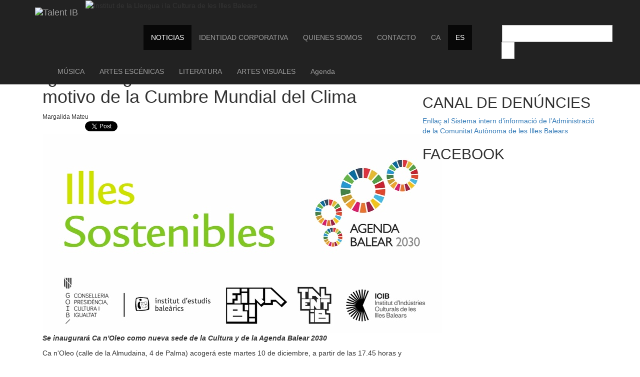

--- FILE ---
content_type: text/html; charset=utf-8
request_url: http://www.talentib.com/es/noticias/cultura/la-conselleria-de-presidencia-cultura-i-igualtat-o.html
body_size: 6854
content:

<!DOCTYPE html>
<html lang="es" class="">
<head>
    <meta charset="utf-8">
    <meta http-equiv="X-UA-Compatible" content="IE=edge">
    <meta name="viewport" content="width=device-width, initial-scale=1">
    
    <title>La Conselleria de Presidència, Cultura i Igualtat organiza actividades culturales con motivo de la Cumbre Mundial del Clima - Cultura | TalentIB</title>

    <meta name="description" content="">
    <link rel="stylesheet" href="https://maxcdn.bootstrapcdn.com/bootstrap/3.3.6/css/bootstrap.min.css"
          integrity="sha384-1q8mTJOASx8j1Au+a5WDVnPi2lkFfwwEAa8hDDdjZlpLegxhjVME1fgjWPGmkzs7" crossorigin="anonymous"> 
    
    <link rel="icon" href="/static/images/favicon/talentb_favicon.ba239a61335a.ico" type="image/x-icon">
    
    <link href="/static/css/owl.carousel.a81ec9678aa7.css" rel="stylesheet">
    <link href="/static/css/owl.theme.d1670f74b542.css" rel="stylesheet">
    <link href="/static/css/owl.transitions.b1bdaeac4065.css" rel="stylesheet">
    <!--link href="/static/css/bootstrap-datepicker.min.e4887ac766c8.css" rel="stylesheet">-->
    <link rel="stylesheet" type="text/css" href="/static/css/jquery.datetimepicker.087d36f49124.css"/>
    <link href="/static/fonts/icomoon/style.771f63a4d23e.css" rel="stylesheet">
    <link href="/static/css/style.278de56e644d.css" rel="stylesheet">
    <link href="https://fonts.googleapis.com/css?family=Oswald:300,400,700|Raleway:100,200,300,400,500,600,700,800,900" rel="stylesheet">
    
    

    <!--[if lt IE 9]>
		  <script src="https://oss.maxcdn.com/html5shiv/3.7.2/html5shiv.min.js"></script>
		  <script src="https://oss.maxcdn.com/respond/1.4.2/respond.min.js"></script>
    <![endif]-->
</head>
<body class="pag_talentib  pag_interna">
<div id="fb-root"></div>
<script>(function(d, s, id) {
  var js, fjs = d.getElementsByTagName(s)[0];
  if (d.getElementById(id)) return;
  js = d.createElement(s); js.id = id;
  js.src = "//connect.facebook.net/es_LA/sdk.js#xfbml=1&version=v2.7&appId=100192133393553";
  fjs.parentNode.insertBefore(js, fjs);
}(document, 'script', 'facebook-jssdk'));</script>
<script>!function(d,s,id){var js,fjs=d.getElementsByTagName(s)[0],p=/^http:/.test(d.location)?'http':'https';if(!d.getElementById(id)){js=d.createElement(s);js.id=id;js.src=p+"://platform.twitter.com/widgets.js";fjs.parentNode.insertBefore(js,fjs);}}(document,"script","twitter-wjs");</script>

<nav class="navbar navbar-inverse navbar-fixed-top ">
    <div class="container">
        <div class="navbar-header">
            <button type="button" class="navbar-toggle collapsed" data-toggle="collapse" data-target="#navbar"
                    aria-expanded="false" aria-controls="navbar">
                <span class="sr-only">Toggle navigation</span>
                <span class="icon-bar"></span>
                <span class="icon-bar"></span>
                <span class="icon-bar"></span>
            </button>
            <a class="navbar-brand" href="/es/">
                
                <img src="/static/images/logos/logo_talentib_parte1.11684eaca851.png" alt="Talent IB" class="talent"> 
                
            </a>
            
                 <span class="link_padre"  >
                   <img src="/static/images/logos/ieb-logo-1_opt.a8ad38498606.png" alt="Institut de la Llengua i la Cultura de les Illes Balears" class="parte3">
                  </span>
                

        </div>
        <div id="navbar" class="collapse navbar-collapse">
            <ul class="nav navbar-nav navbar-right">
                <li class="active"><a href="/es/noticias/">NOTICIAS</a></li>
                <li class=""><a href="">IDENTIDAD CORPORATIVA</a></li>
                <li class=""><a href="/es/quienes-somos/">QUIENES SOMOS</a></li>
                <li class=""><a href="/es/contacto/">CONTACTO</a></li>

                
                    <li class="idioma"><a href="/ca/noticies/cultura/la-conselleria-de-presidencia-cultura-i-igualtat-o.html" title="ca">CA</a></li>
                
                    <li class="idioma active"><a href="/es/noticias/cultura/la-conselleria-de-presidencia-cultura-i-igualtat-o.html" title="es">ES</a></li>
                
                <li class="social social_facebook">
                    <a href="https://www.facebook.com/IEBalearics/" target="_blank"><img src="/static/images/icons/icon_facebook.2e27c1e7c083.png" alt=""></a>
                </li>
                <li class="social social_twitter">
                    <a href="https://twitter.com/IEBalearics" target="_blank"><img src="/static/images/icons/icon_twitter.6b35b4aed41c.png" alt=""></a>
                </li>
                <li class="search">

                    <div class="input-group">
                        <form id="searchform" action="http://www.google.com/cse">
                            <input type="hidden" name="cx" value="012959401987313915962:h2wscyik2oz"/>
                            <input type="hidden" name="ie" value="UTF-8"/>
                            <input type="text" value="" class="form-control" name="q" id="q" autocomplete="off"/>
                            <span class="input-group-btn">
                                <input type="submit" class="btn btn-default" id="searchsubmit" name="sa" value=" "/>
                                <!--button class="btn btn-default" type="button"--><span class="icon_lupa"
                                                                                         aria-hidden="true"></span>
					      </span>
                        </form>
                    </div>
                    <!-- /input-group -->
                </li>
            </ul>
        

<ul class="nav navbar-nav sub menu2 ">
    <li class="menu_home"><a href="/" target="_blank"><span class="icon-logoCasita"></span></a>
    </li>
    
        <li ><a href="/es/p/manual-us/"
                                                                    class="box-link">MÚSICA</a>
        </li>
    
        <li ><a href="/es/p/manual_us_ae/"
                                                                    class="box-link">ARTES ESCÉNICAS</a>
        </li>
    
        <li ><a href="/es/p/manual-us-literatura/"
                                                                    class="box-link">LITERATURA</a>
        </li>
    
        <li ><a href="/es/p/manual_us_av/"
                                                                    class="box-link">ARTES VISUALES</a>
        </li>
    

    <li class=""><a href="/es/eventos/">Agenda</a></li>
     
</ul>

        </div>
        <!--/.nav-collapse -->
    </div>
</nav>




    <section class="container interna padding_top">
    <article class="col-xs-12 col-md-8 col-sm-12">
        <ol class="breadcrumb">
            <li><a href="/es/">Home</a></li>
            <li><a href="/es/noticias/">Noticias</a></li>
            <li><a href="/es/noticias/cultura/">Cultura</a></li>
            <li class="active">La Conselleria de Presidència, Cultura i Igualtat organiza actividades culturales con motivo de la Cumbre Mundial del Clima</li>
        </ol>
        <div class="news-container-detail">
            <div class="new_cab">
                <h1 class="tit2">La Conselleria de Presidència, Cultura i Igualtat organiza actividades culturales con motivo de la Cumbre Mundial del Clima</h1>
                <!--p>Lorem ipsum dolor sit amet, consectetuer adipiscing elit, sed diam nonummy nibh euismod tincidunt ut
                    laoreet dolore</p-->
                <small>Margalida Mateu</small>
                <div class="box-redes">
                    <iframe src="https://www.facebook.com/plugins/share_button.php?href=http://talentib.com/es/noticias/cultura/la-conselleria-de-presidencia-cultura-i-igualtat-o.html&layout=button&size=small&mobile_iframe=true&width=81&height=20&appId" width="81" height="20" style="border:none;overflow:hidden" scrolling="no" frameborder="0" allowTransparency="true"></iframe>
                    <a href="https://twitter.com/share" class="twitter-share-button">Tweet</a>
                    <script>!function(d,s,id){var js,fjs=d.getElementsByTagName(s)[0],p=/^http:/.test(d.location)?'http':'https';if(!d.getElementById(id)){js=d.createElement(s);js.id=id;js.src=p+'://platform.twitter.com/widgets.js';fjs.parentNode.insertBefore(js,fjs);}}(document, 'script', 'twitter-wjs');</script>
                </div>
            </div>
            <div class="new_contenido contenido-ckeditor">
                
                    
                        <img src="/media/cache/9f/3c/9f3ca7b837fdf7e109273af6a3cfe231.jpg" class="img_destacada_post"/>
                        <div class="bg_fix" style="background-image: url(/media/cache/9f/3c/9f3ca7b837fdf7e109273af6a3cfe231.jpg)"></div>
                    
                

                <p><em><strong>Se inaugurar&aacute; Ca n&#39;Oleo como nueva sede de la Cultura y de la Agenda Balear 2030</strong></em></p>

<p>Ca n&#39;Oleo&nbsp;(calle de la Almudaina, 4 de Palma) acoger&aacute; este martes 10 de diciembre, a partir de las 17.45 horas y hasta medianoche,&nbsp;actividades culturales con motivo de la XXV&nbsp;Cumbre Mundial del Clima de las Naciones Unidas&nbsp;que tiene lugar estos d&iacute;as en Madrid.<br />
<br />
Entre las actividades programadas est&aacute;n&nbsp;las&nbsp;actuaciones&nbsp;del cantautor menorqu&iacute;n&nbsp;Leonmanso; la percusionista Carlota&nbsp;C&aacute;ceres; la performance&nbsp;Stormy&nbsp;Red&nbsp;de la actriz&nbsp;Concha&nbsp;Vidal; el concierto del pianista de jazz Toni Vaquero a cuarteto; la danza vertical por las paredes del patio de Ca n&#39;Oleo&nbsp;a cargo de Aina&nbsp;Pascual&nbsp;y las actuaciones de la electroverso de Jansky y de una de las bandas mallorquinas con m&aacute;s proyecci&oacute;n internacional, los&nbsp;Zulu&nbsp;Zulu.<br />
<br />
Durante los conciertos, se proyectar&aacute;n en&nbsp;la fachada interior im&aacute;genes relacionadas con ecolog&iacute;a y medio ambiente y se har&aacute; una instalaci&oacute;n de artes visuales relacionada con el reciclaje.&nbsp;<br />
<br />
Horarios:<br />
10/12/2019<br />
17.45 h Concierto&nbsp;Leonmanso<br />
19.15 h Concierto&nbsp;Carlota&nbsp;C&aacute;ceres<br />
19.50 h&nbsp;Stormy&nbsp;Red&nbsp;-&nbsp;Concha&nbsp;Vidal<br />
20.20&nbsp;h Concierto&nbsp;Toni Vaquero&nbsp;Quartet<br />
21.10 h Danza vertical -&nbsp;Aina&nbsp;Pascual&nbsp;<br />
21.30 h Concierto&nbsp;Jansky<br />
22.15 h Concierto&nbsp;Zulu&nbsp;Zulu<br />
<br />
El acto servir&aacute; para inaugurar&nbsp;Ca n&#39;Oleo&nbsp;como nueva sede de la Cultura&nbsp;de las Islas Baleares, puesto que se ha trasladado la Delegaci&oacute;n de Cultura, el Institut&nbsp;d&#39;Estudis Bale&agrave;rics y el Institut&nbsp;d&#39;Ind&uacute;stries Culturals de las Islas Baleares.<br />
<br />
Ca n&#39;Oleo tambi&eacute;n ser&aacute; la nueva sede de&nbsp;la Agenda Balear 2030. De este modo, el casal de la calle de la Almudaina de Palma ser&aacute; el lugar donde se realizar&aacute;n a partir de ahora todos los actos y reuniones de la agenda Balear 2030, el calendario de trabajo para los foros&nbsp;de di&aacute;logo sobre sostenibilidad econ&oacute;mica, ambiental y social impulsada desde el Govern&nbsp;de les Illes Balears. La inauguraci&oacute;n contar&aacute; con el parlamento de la consellera de Presid&egrave;ncia, Cultura i&nbsp;Igualdat, Pilar Costa.</p>

<p>Adem&aacute;s, el&nbsp;viernes 13 de diciembre&nbsp;tambi&eacute;n se han organizado durante todo el d&iacute;a actividades culturales relacionadas con el medio ambiente para toda la familia. A partir de las 10 h y hasta las 18 h se har&aacute;n pasacalles de circo, proyecciones de pel&iacute;culas, mesas de editores con libros infantiles y juveniles, contacuentos relacionados con temas ecol&oacute;gicos, lectura institucional al Parlamento o la mesa redonda:&nbsp;Edici&oacute;n de libros y la crisis clim&aacute;tica.&nbsp;<br />
<br />
Todas estas actividades son organizadas por la&nbsp;<strong>Conselleria de Presid&egrave;ncia, Cultura i Igualtat</strong>, del <strong>Govern de les Illes Balears</strong>.</p>
            </div>
            <nav>
                <ul class="pager">
                    
                        <li><a href="/es/noticias/cultura/el-ieb-aporta-casi-975000-un-total-de-61-festivale.html">Anterior</a></li>
                    
                    
                        <li><a href="/es/noticias/cultura/el-institut-destudis-balearics-convoca-ayudas-de-c.html">Siguiente</a></li>
                    
                </ul>
            </nav>
        </div>
    </article>




    <aside class="col-xs-12 col-md-4 col-sm-12">
    
        <div class="row1">
            <h2>OFICINA DE DEFENSA DELS DRETS LINGÜÍSTICS</h2>
            <div><a href="https://www.caib.es/sites/oficinadretslinguistics/ca/benvinguda/" target="_blank">Enllaç a l'Oficina de 
                Defensa dels Drets Lingüístics a les Illes Balears</a></div>
        </div>
        <div class="row1">
            <h2>CANAL DE DENÚNCIES</h2>
            <div><a href="https://canaldenuncies.caib.es/#/" target="_blank">Enllaç al Sistema intern d’informació de l’Administració
                de la Comunitat Autònoma de les Illes Balears</a></div>
        </div>
        <div class="row1">
            <h2>FACEBOOK</h2>
            <div class="fb-page" data-href="https://www.facebook.com/iebalearics/" data-tabs="timeline"
                 data-small-header="false" data-adapt-container-width="true" data-hide-cover="false"
                 data-show-facepile="true">
                <blockquote cite="https://www.facebook.com/iebalearics/" class="fb-xfbml-parse-ignore"><a
                        href="https://www.facebook.com/iebalearics/">Institut d&#039;Estudis
                    Baleàrics</a></blockquote>
            </div>

        </div>
    
    </aside>


</section>

<footer>
    <div class="container" id="footer">
        <div class="row">
            <div class="col-md-12">
                <hr>
                <div class="col-md-3">
                    <h3>Institut d'Estudis Baleàrics 2025</h3>
                    <ul>
                        <li><a href="/es/contacto/"> Contacto </a></li>
                        <li><a href="/es/noticias/"> Noticias </a></li>
                    </ul>
                    <h3>Área de publicaciones</h3>
                    <ul>
                        <li><a href="http://publicacionsieb.cat/"
                               target="_blank">Servicio de publicaciones</a></li>
                    </ul>
                </div>
                <div class="col-md-3">
                    <h3> Área de cultura</h3>
                    <ul>
                        <li><a href="http://www.talentib.com/" target="_blank">TalentIB </a></li>
                        <li><a href="http://www.bculture.org" target="_blank">Bculture </a></li>
                        <li><a href="http://www.firab.org/" target="_blank">Fira B!</a></li>
                        <li><a href="/es/formacion/" target="_blank">Formación</a></li>
                        <li><a href="http://subvencions.iebalearics.org/" target="_blank">Ayudas y subvenciones</a></li>
                    </ul>

                </div>
                <div class="col-md-3">
                    <h3> Área de lengua </h3>
                    <ul>
                        <li><a href="https://llengua.iebalearics.org" target="_blank">Cursos generales de lengua catalana</a></li>
                        <li><a href="https://llengua.iebalearics.org/catala/centres" target="_blank">Centros de catalán</a></li>
                        <li><a href="https://llengua.iebalearics.org/catala/recursos-linguistics" target="_blank">Recursos lingüísticos en línea</a></li>
                    </ul>
                </div>
                <div class="col-md-3">
                    <h3> www.caib.es </h3>
                    <ul>
                        <li><a href="https://www.caib.es/webgoib/conselleria-de-turisme-cultura-i-esports" target="_blank"> Conselleria de Turisme,<br> Cultura i Esports.</a></li>
                        <li><a href="https://www.caib.es/webgoib/direccio-general-de-cultura" target="_blank">Direcció General de Cultura</a></li>
                    </ul>
                </div>
            </div>
            <div class="col-md-12 text-center">
                <hr>
                
                <p>Institut d&#39;Estudis Baleàrics / Govern de les Illes Balears</p>
                <p>Ca n&#39;Oleo. Carrer de l&#39;Almudaina, 4. 07001 Palma. ILLES BALEARS. España</p>
                <p>Tel.: +34 971 177 604 | Web: <a href="http://www.iebalearics.org">www.iebalearics.org</a></p>
                
            </div>
        </div>
        <!--/.container-->
    </div>

</footer>
<div class="box-cookies">
    <div class="inner">
      <p class="text">Utilizamos cookies propias y de terceros para mejorar nuestros servicios y mostrarle publicidad relacionada con sus preferencias mediante el análisis de sus hábitos de navegación. Si continua navegando, consideramos que acepta su uso. Puede cambiar la configuración u obtener más información.</p>
      <div class="box-footer">
        <span class="btn btn-pry" title="aceptar" id="cookiesOK">Aceptar</span>
        <a class="btn btn-pry" title="+info" href="/es/p/aviso-cookies/">+info</a>
      </div>
    </div>
</div>

<script src="https://ajax.googleapis.com/ajax/libs/jquery/1.12.4/jquery.min.js"></script>
<script src="https://maxcdn.bootstrapcdn.com/bootstrap/3.3.7/js/bootstrap.min.js" integrity="sha384-Tc5IQib027qvyjSMfHjOMaLkfuWVxZxUPnCJA7l2mCWNIpG9mGCD8wGNIcPD7Txa" crossorigin="anonymous"></script>
<script src="/static/js/owl.carousel.min.88d0fe722f04.js"></script>
<script src="https://maps.googleapis.com/maps/api/js?key=AIzaSyCOaMQxEh87lZkoVX8EP_qCTf1dkeH41dY"></script>
<!--<script src="/static/js/bootstrap-datepicker.min.4b68703c76a9.js"></script>
<script src="/static/js/bootstrap-datepicker.es.min.0c240809f25d.js"></script>
<script src="/static/js/jquery.datetimepicker.full.6493f5d5767c.js"></script>  -->
 <script src="https://use.fontawesome.com/f08bef80ee.js"></script>
<script src="/static/js/main.6cdedf6dbecd.js"></script>
<script src="/static/js/custom.586b2841d85c.js"></script>
<script>


</script>


<script>
    $(document).ready(function(e){
        
        
    });
</script>

<script>
  (function(i,s,o,g,r,a,m){i['GoogleAnalyticsObject']=r;i[r]=i[r]||function(){
  (i[r].q=i[r].q||[]).push(arguments)},i[r].l=1*new Date();a=s.createElement(o),
  m=s.getElementsByTagName(o)[0];a.async=1;a.src=g;m.parentNode.insertBefore(a,m)
  })(window,document,'script','https://www.google-analytics.com/analytics.js','ga');

  ga('create', 'UA-5699877-31', 'auto');
  ga('send', 'pageview');

</script>

</body>
</html>
